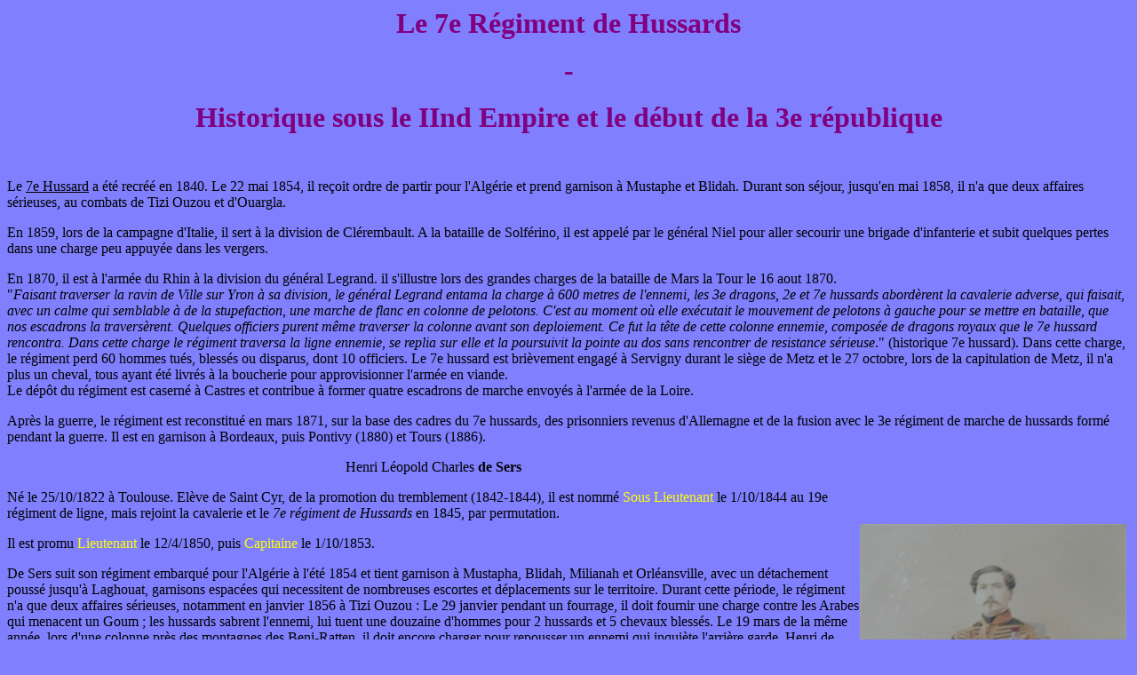

--- FILE ---
content_type: text/html
request_url: http://www.military-photos.com/histo7huss.htm
body_size: 10353
content:
<!DOCTYPE HTML PUBLIC "-//W3C//DTD HTML 4.0 Transitional//EN">
<HTML xmlns:o = "urn:schemas-microsoft-com:office:office"><HEAD><TITLE>Historique 7e regiment de Hussard</TITLE>
<META content="text/html; charset=windows-1252" http-equiv=Content-Type>
<META name=GENERATOR content="MSHTML 9.00.8112.16872"></HEAD>
<BODY background="" bgColor=#8080ff>
<P align=center><FONT color=#800080 size=6><STRONG>Le 7e Régiment de 
Hussards</STRONG></FONT></P>
<P align=center><FONT color=#800080 size=6><STRONG>-</STRONG></FONT></P>
<P align=center><FONT color=#800080 size=6><STRONG>Historique sous le IInd 
Empire et le début de la 3e république</STRONG></FONT></P>
<P align=left>&nbsp;</P>
<P align=left>Le <U>7e Hussard</U>&nbsp;a été recréé en 1840. Le 22 mai 1854, il 
reçoit ordre de partir pour l'Algérie et prend garnison à Mustaphe et Blidah. 
Durant son séjour, jusqu'en mai 1858, il n'a que deux affaires sérieuses, 
au&nbsp;combats de Tizi Ouzou et d'Ouargla. </P>
<P align=left>En 1859, lors de la campagne d'Italie, il sert à la division de 
Clérembault. A la&nbsp;bataille de Solférino, il est appelé par le général Niel 
pour aller secourir une brigade d'infanterie et subit quelques pertes dans une 
charge peu appuyée dans les vergers. </P>
<P align=left>En 1870, il est à l'armée du Rhin à la division du général 
Legrand. il s'illustre lors des grandes charges de la bataille de Mars la Tour 
le 16 aout 1870.<BR>"<EM>Faisant traverser la ravin de Ville sur Yron à sa 
division, le général Legrand entama la charge à 600 metres de l'ennemi, les 3e 
dragons, 2e et 7e hussards abordèrent la cavalerie adverse, qui faisait, avec un 
calme qui semblable à de la stupefaction, une marche de flanc en colonne de 
pelotons. C'est au moment où elle exécutait le mouvement de pelotons à gauche 
pour se mettre en bataille, que nos escadrons la traversèrent. Quelques 
officiers purent même traverser la colonne avant son deploiement. Ce fut la tête 
de cette colonne ennemie, composée de dragons royaux que le 7e hussard 
rencontra. Dans cette charge le régiment traversa la ligne ennemie, se replia 
sur elle et la poursuivit la pointe au dos sans rencontrer de resistance 
sérieuse</EM>." (historique 7e hussard). Dans cette charge, le régiment perd 
60&nbsp;hommes tués, blessés ou disparus, dont 10 officiers. Le 7e 
hussard&nbsp;est brièvement engagé à Servigny durant le siège de Metz et 
le&nbsp;27 octobre, lors de&nbsp;la capitulation de Metz, il n'a plus un cheval, 
tous ayant été livrés à la boucherie pour approvisionner l'armée en 
viande.<BR>Le dépôt du régiment est caserné à Castres et contribue à former 
quatre escadrons de marche envoyés à l'armée de la Loire.</P>
<P align=left>Après la guerre, le régiment est reconstitué en mars 1871, sur la 
base des cadres du 7e hussards, des prisonniers revenus d'Allemagne et de la 
fusion avec le 3e régiment de marche de hussards formé pendant la guerre. Il est 
en garnison à Bordeaux, puis Pontivy (1880) et Tours (1886).</P>
<P align=left>
<TABLE border=0 cellSpacing=0 cellPadding=0 width="100%">
  <TBODY>
  <TR>
    <TD>
      <P align=center>Henri Léopold Charles <STRONG>de Sers</STRONG></P>
      <P>Né le 25/10/1822 à Toulouse. Elève de Saint Cyr, de la promotion du 
      tremblement (1842-1844), il est nommé <FONT color=#ffff00>Sous 
      Lieutenant</FONT> le 1/10/1844 au 19e régiment de ligne, mais rejoint la 
      cavalerie et le <EM>7e régiment de Hussards</EM> en 1845, par 
      permutation.</P>
      <P>Il est promu <FONT color=#ffff00>Lieutenant</FONT> le 12/4/1850, puis 
      <FONT color=#ffff00>Capitaine</FONT> le 1/10/1853. </P>
      <P>De Sers suit son régiment embarqué pour l'Algérie à l'été 1854 et tient 
      garnison à Mustapha,&nbsp;Blidah, Milianah et Orléansville, avec un 
      détachement poussé jusqu'à Laghouat, garnisons espacées qui necessitent de 
      nombreuses escortes et déplacements sur le territoire. Durant cette 
      période, le régiment n'a que deux affaires sérieuses, notamment en janvier 
      1856 à Tizi Ouzou : Le 29 janvier pendant un fourrage, il doit fournir une 
      charge contre les Arabes qui menacent un Goum ; les hussards sabrent 
      l'ennemi, lui tuent une douzaine d'hommes pour 2 hussards et 5 chevaux 
      blessés. Le 19 mars de la même année, lors d'une colonne près des 
      montagnes des Beni-Ratten, il doit encore charger pour repousser un ennemi 
      qui inquiète l'arrière garde. Henri de Sers a l'occasion de se distinguer 
      lors de ces deux affaires et il reçoit la croix de Chevalier de la Légion 
      d'Honneur&nbsp;le 26/3/1856.</P>
      <P>Le régiment rentre en France en juin 1858. De Sers&nbsp;pose ici dans 
      la magnifique grande tenue d'officier du 7e Hussards d'avant 1860 : 
      Pelisse verte ornée de la peau d'agneau grise, dolman vert aux parements 
      garances et aux&nbsp;brandebourgs&nbsp;or,&nbsp;cordon, pantalon garance, 
      ceinture cramoisie et jaune,&nbsp;galons de grades or (ici trois, pour 
      capitaine). Cette tenue dispendieuse représentait une véritable charge 
      pour les officiers sans fortune. Ici bien visible, la particularité de 
      l'uniforme du&nbsp;7e Hussards, tout juste revenu d'Algérie : le port de 
      la casquette d'Afrique du modèle des chasseurs d'Afrique, mais avec un 
      bandeau vert clair et un plumet ajouté à la grande tenue.</P>
      <P>Ce beau cliché du photographe Le Gray, rehaussé de couleur, met 
      parfaitement en relief cette tenue splendide, ainsi que la croix de la 
      Légion d'Honneur, récompense de son courage en Algérie.</P>
      <P>Lors de&nbsp;la campagne d'Italie, de Sers est affecté&nbsp;à 
      l'escadron de dépôt et ne participe pas à la campagne. En 1860, il épouse 
      sa cousine germaine, Melle Jougla de Paraza et&nbsp;démissionne de 
      l'armée.</P>
      <P>Devenu maire de la commune de Candé, il reprend du service durant la 
      guere de 1870 comme officier affecté à l'état major du gouverneur de 
      Paris. Après la guerre, il est représentant du Loir et Cher à l'Assemblée 
      nationale de&nbsp;1871 jusqu'en 1876.</P>
      <P>Henri de Sers est mort en 1904. Il a laissé un hôtel particulier à 
      Paris, actuellement transformé en Hôtel 5 étoiles.</P>
      <P align=center>Photo Le Gray (Paris)</P></TD>
    <TD>&nbsp;&nbsp; <IMG src="DESERS.jpg">&nbsp;</TD></TR></TBODY></TABLE></P>
<HR align=center color=#800000 SIZE=3 width=782>

<P align=left>
<TABLE border=0 cellSpacing=0 cellPadding=0 width="100%">
  <TBODY>
  <TR>
    <TD><IMG src="FENIS.jpg">&nbsp;&nbsp;&nbsp; </TD>
    <TD>
      <P align=center>Ferdinand Charles <STRONG>Fenis de Lacombe</STRONG></P>
      <P>Engagé volontaire, passé sous officier, puis officiers aux chasseurs 
      d'Afrique. Après avoir été plusieurs années capitaine instructeur au 2e 
      régiment de Chasseurs d'Afrique, il était passé successivement&nbsp; <FONT 
      color=#ffff00>Chef d'Escadrons</FONT>, puis <FONT color=#ffff00>Lieutenant 
      Colonel</FONT> au 1e régiment de Spahis. <BR>Le général du Barail qui le 
      cotoya aux Spahis se souvient de lui : "<EM>Ancien capitaine instructeur 
      aux chasseurs d'Afrique, sans sortir de son régiment, sans faire un jour 
      d'expédition, il avait pu émailler ses états de service de nombreuses 
      campagnes. On l'avait surnommé "le maître d'armes", à cause de son goût 
      pour l'escrime qu'il pratiquait en professeur. Il avait installé chez lui 
      une salle d'armes et pour être de ses amis il ne fallait pas en bouger. 
      Avec ses moustaches grises tombantes et sa tête dans les épaules, il 
      affectait les allure d'un vieux militaire, insupportable, pontifiant, 
      régentant tout le monde, se mêlant de toute chose et s'attirant toutes 
      sortes de déboires. En sa qualité d'ancien capitaine instructeur, il 
      joignait à ses prétentions en escrime d'autres prétentions très grandes et 
      très peu justifiées en équitation. D'abord il avait la spécialité de 
      rendre rétifs tous les chevaux qu'il s'imaginait dresser. Quand il était 
      en selle, il affectait plutôt la pose d'un officier de manège, qui 
      recherchait les allures raccourcies et cadencées, que celles d'un officier 
      de cavalerie, à qui on demandait de l'élan et de la fougue</EM>."</P>
      <P>Fenis de Lacombe est promu <FONT color=#ffff00>Colonel</FONT> le 
      13/8/1857 au <EM>7e régiment de Hussards</EM>. Dans ce grade non plus, il 
      ne semble pas avoir laissé des souvenirs exceptionnels, ainsi que l'a 
      raconté le général <A href="decointet.htm"><FONT color=#ffff00>de 
      Cointet</FONT></A>, alors officier subalterne au régiment : "<EM>Le 
      colonel s'était lié aux spahis au colonel devenu général Fleury auquel il 
      avait rendu un grand service financier, de là une protection toute 
      puissante qui ne lui a jamais fait défaut. Lorsqu'à diverses reprises les 
      généraux sous les ordres desquels il fut placé demandèrent se retraite 
      d'office, il disait alors : "je m'en fous, j'irai trouver cette canaille 
      de Fleury" il appelait du reste tout le monde canaille. Il ne manquait pas 
      d'esprit naturel, mais d'un esprit foncièrement méchant, c'était un 
      malhonnete homme dans toute l'acceptation du mot, avec cela un peu ivrogne 
      et très triste militaire. Il ne connaissait pas disait-il l'ordonnance au 
      delà de l'école d'escadron et de ce fait il nous dit à nous, les 
      capitaines commandants : "je ne connais pas les évolutions, mais si je me 
      fous dedans, je foutrais les capitaines commandants dedans" et il nous 
      tint parole</EM>." (Vivat Hussar n°4).</P>
      <P>Fenis de Lacombe conduit son régiment durant la campagne d'Italie. Il 
      est retraité en 1865, commandeur de la Légion 
d'Honneur.</P></TD></TR></TBODY></TABLE></P>
<HR align=center color=#800000 SIZE=3 width=782>

<P align=left>
<TABLE border=0 cellSpacing=0 cellPadding=0 width="100%">
  <TBODY>
  <TR>
    <TD>
      <P align=center>Jean <STRONG>Colombat</STRONG></P>
      <P align=left>Né le 30/1/1821 à Amberle (Loire)</P>
      <P align=left>Engagé au 2e régiment de Spahis, il y a servi comme sous 
      officier et y a reçu la médaille militaire le 9/8/1854. Affecté aux Guides 
      de la Garde comme maréchal des logis, il y a reçu la croix de la légion 
      d'Honneur le 30/12/1858 ("15 <EM>ans de service effectif, 11 
      campagnes</EM>") et y a fait la guerre d'Italie, ayant reçu la médaille 
      commémorative de la campagne d'Italie.</P>
      <P align=left>Après ce beau début de carrière comme sous officier, il est 
      promu <FONT color=#ffff00>Sous lieutenant</FONT> le 17/1/1863 au <EM>7e 
      régiment de Hussards</EM>.</P>
      <P align=left>Il occupe les fonctions de <FONT 
      color=#ffff00>Lieutenant</FONT> à la reconstitution du régiment après la 
      guerre. Il est retraité en 1873 et mort le 25/3/1890.</P>
      <P align=center><BR>Photo Fatalot (Lyon)</P></TD>
    <TD>
      <P align=right><IMG src="7HUSS.jpg"></P></TD></TR></TBODY></TABLE></P>
<HR align=center color=#800000 SIZE=3 width=782>

<P align=left>
<TABLE border=0 cellSpacing=0 cellPadding=0 width="100%">
  <TBODY>
  <TR>
    <TD>&nbsp;<IMG src="COUSIN1.jpg">&nbsp;&nbsp; </TD>
    <TD>
      <P>&nbsp;</P>
      <P align=center>Charles <STRONG>Cousin de Montauban</STRONG></P>
      <P class=MsoNormal>Né le 9/3/1830 à Bellevue (Seine et Oise), fils de <A 
      href="cousindeM.htm"><FONT color=#ffff00>Charles Guillaume</FONT></A>, 
      officier mythique de la conquête de l'Algérie,&nbsp;aux Spahis et aux 
      chasseurs d'Afrique, il passe sa jeunesse avec son père en Algérie et se 
      frotte tout jeune à l'élite de l'armée française. Le futur général du 
      Barail ecrit ainsi&nbsp;dans ses mémoires : "<EM>Le petit Charles de 
      Montauban était notre coqueluche à tous. Il parlait arabe, portait le 
      costume indigène et montait à cheval comme un fils du 
      pays</EM>".</SPAN></P>
      <P class=MsoNormal><ENGAGÉ comme chasseur 19 6 1849 au 2e de Chasseurs 
      d?Afrique, régiment commandé par son père. Il y est nommé brigadier 5 mois 
      plus tard, puis maréchal des logis le 9 3 1850. < SPAN>Engagé comme 
      chasseur le 19/6/1849 au 2e régiment de Chasseurs d'Afrique, régiment 
      commandé par son père, il y est nommé brigadier 5 mois plus tard, puis 
      maréchal des logis le 9/3/1850. </SPAN>Ses appuis dans les hautes sphères 
      de l'armée lui permettent d'accéder rapidement à l'épaulette de <FONT 
      color=#ffff00>Sous Lieutenant</FONT> le 12/6/1852.<o:p></o:p></SPAN></P>
      <P class=MsoNormal>Il quitte l'Afrique le 6/7/1855 pour rejoindre la 
      Crimée oú reste une année. Il est nommé chevalier de la Légion d'Honneur 
      le 14/9/1855 et y est promu <FONT color=#ffff00>Capitaine</FONT> le 
      31/12/1855 et y reçoit la médaille britannique. Revenu en France, il est 
      attaché au 5e régiment de Lancier.&nbsp;Le 12/1/1860, il est nommé 
      officier d'ordonnance de son père nommé à la tête de l'expédition de 
      Chine. Embarqué pour la Chine, il fait toute la campagne et est cité à 
      l'ordre du corps expéditionnaire le 19/9/1860 comme s'étant distingué dans 
      un combat contre l'armée tartare sur la route de Pékin. Si l'on en croit 
      Viel Castel, il semble aussi que le jeune officier ait profité du sac du 
      Palais d'été, pour s'enrichir. Le mémorialiste&nbsp;indique ainsi dans son 
      journal que "<EM>le jeune Palikao a été le pillard le plus effronté de 
      l'armée de Chine</EM>" et qu'il est revenu&nbsp; "<EM>précédé de deux cent 
      grandes caisses&nbsp;contenant les produits de sa</EM> 
      <EM>razzia".</EM>&nbsp;</SPAN></P>
      <P class=MsoNormal>Promu <FONT color=#ffff00>Chef d'escadrons</FONT> le 
      6/11/1860, il revient en France le 23/7/1861 pour prendre un poste de son 
      grade au <EM>7e régiment de Hussards</EM>. Ce qui nous vaut cette belle 
      photo prise par Ken, photographe à Paris, dans la grande tenue du 
      régiment. Il arbore ses décorations reçues à cette date : Officier de la 
      Légion d'Honneur (décoration reçue le 27/12/1861), Chevalier de 1er classe 
      de l'ordre de St Ferdinand d'Espagne, 5e classe du Medjidié, Valeur 
      militaire de Sardaigne, médailles de Chine et de Crimée.</SPAN></P>
      <P class=MsoNormal>Charles de Montauban, devenu Vicomte le 9/1/1867, est 
      promu <FONT color=#ffff00>Lieutenant Colonel</FONT> le 12/8/1868 au 4e 
      régiment de Hussards.<o:p></o:p></SPAN></P>
      <P class=MsoNormal>A la déclaration de guerre, il est nommé <FONT 
      color=#ffff00>Colonel</FONT> du 1er régiment des lanciers de marche le 
      27/8/1870. Lors de la bataille de Sedan, il est blessé d'une plaie contuse 
      par balle dans la région épigastrique et est fait prisonnier de guerre. A 
      son retrour de captivité, il est mis à la tête&nbsp;du 3e régiment de 
      Hussards avec lequel il fait le second siège de Paris contre la 
      Commune.&nbsp;Il est fait commandeur de la Légion d'Honneur le 20/8/1874, 
      alors qu'il a repris le commandement du 4e régiment de 
      Hussards.<o:p></o:p></SPAN></P>
      <P class=MsoNormal>Promu <FONT color=#ffff00>Général de brigade</FONT> le 
      6/5/1875. Il est mort le 23/7/1889.</P>
      <P align=center>Photo Ken (Paris)</P></TD></TR></TBODY></TABLE></P>
<HR align=center color=#800000 SIZE=3 width=782>

<P align=left>
<TABLE border=0 cellSpacing=0 cellPadding=0 width="100%">
  <TBODY>
  <TR>
    <TD>
      <P align=center>René Marie Georges <STRONG>de Coniac</STRONG></P>
      <P>Né le 2/12/1836&nbsp; à Bain de Bretagne, Saint Cyrien entre 1855 et 
      1857, René de Coniac est nommé <FONT color=#ffff00>Sous Lieutenant</FONT> 
      au <EM>7e régiment de Hussards</EM> à sa sortie de l'école le 1/10/1857. 
      Après avoir brièvement servi en Algérie, il suit une première fois les 
      cours de Saumur&nbsp;entre 1861 et 1862 et en sort classé 3e sur 44 
      élèves.</P>
      <P>Il est promu <FONT color=#ffff00>Lieutenant</FONT> le 13/8/1863&nbsp;et 
      retourne à Saumur&nbsp;compléter sa formation entre 1864 et 1865, ce qui 
      nous vaut ce joli portrait. Il renouvelle son classement (3e sur 22), 
      témoignage de ses qualités equestres.</P>
      <P>Le 8/1/1868, il est promu <FONT color=#ffff00>Capitaine</FONT> et passe 
      comme instructeur au 3e régiment de Dragons. Ce poste lui fait rater les 
      premières semaines de la guerre de 1870 et il reste au dépôt de son 
      régiment. La necessité de renouveler les cadres après les revers de 
      l'armée impériale lui permet de prendre le commandement d'un escadron en 
      novembre 1870 au 6e régiment de marche des dragons avec lequel il fait 
      campagne jusqu'en mars 1871.</P>
      <P>Après la guerre, de Coniac poursuit une carrière metropolitaire 
      distinguée : comme écuyer à l'école de Saint Cyr (1871-1876), puis dans 
      divers régiments de Dragons. Il est chef d'état major de la 1er division 
      de cavalerie de 1883 à 1886.</P>
      <P>Il termine sa carrière comme <FONT color=#ffff00>Colonel </FONT>du 19e 
      régiment de chasseurs, officier de la Légion d'Honneur. Il est mort en 
      1895.</P>
      <P align=center>Photo Le Roch (Saumur)&nbsp; </P></TD>
    <TD>&nbsp;&nbsp;&nbsp;&nbsp;<IMG src="CONIAC1.jpg"> 
</TD></TR></TBODY></TABLE></P>
<HR align=center color=#800000 SIZE=3 width=782>

<P align=left>
<TABLE border=0 cellSpacing=0 cellPadding=0 width="100%">
  <TBODY>
  <TR>
    <TD><IMG src="DHOMBRES.jpg">&nbsp;&nbsp;&nbsp; </TD>
    <TD>
      <P align=center>Charles Marie Victor <STRONG>d'Hombres</STRONG></P>
      <P align=center>&nbsp;</P>
      <P>Né le 29/8/1843 dans l'Aveyron, il fait l'école de Saint Cyr (promotion 
      du Danemark) et est nommé <FONT color=#ffff00>Sous lieutenant</FONT> le 
      1/10/1865. Dès sa sortie de Saint Cyr, il est affecté au <EM>7e 
      Hussards</EM> et détaché à l'école de Saumur comme officier 
      d'instruction.</P>
      <P>Il est pris en photo à Saumur dans sa pelisse d'officier, à la fourrure 
      grise, caractéristique du 7e hussards.</P>
      <P>Il participe à la guerre de 1870 avec son régiment à l'armée du Rhin et 
      est compris dans les officiers capturés après la capitulation de Metz.</P>
      <P>Il quitte le 7e Hussard en 1876, date de sa promotion comme <FONT 
      color=#ffff00>Capitaine</FONT>. Il poursuit alors une carrière en 
      métropole, enchainant les garnisons. Il est nommé <FONT 
      color=#ffff00>Colonel</FONT> en mars 1898 et il commande le 2e régiment de 
      hussards de 1898 à 1904, date de sa mise à la retraite.</P>
      <P>&nbsp;</P>
      <P align=center>Photo Le Roch (Saumur)</P></TD></TR></TBODY></TABLE></P>
<HR align=center color=#800000 SIZE=3 width=782>

<P align=left>
<TABLE border=0 cellSpacing=0 cellPadding=0 width="100%">
  <TBODY>
  <TR>
    <TD>
      <P align=center>Emile Eugène Casimir <STRONG>Bouchard</STRONG> est né le 
      30/3/1828 à Boulogne.</P>
      <P align=center>&nbsp;</P>
      <P align=left><FONT color=#ffff00>Sous lieutenant</FONT> 15/11/1854 au 
      <EM>7e régiment de Hussards</EM>, il a sans doute participé aux 
      expéditions d'Algérie et à la campagne d'Italie.</P>
      <P align=left><FONT color=#ffff00>Lieutenant</FONT> le 17/11/1862, il est 
      nommé&nbsp;<FONT color=#ffff00>Capitaine</FONT> le 3/3/1869 et reçoit la 
      Légion d'Honneur le 14/8/1869..</P>
      <P align=left>Il est photographié à Castres en 1872, arborant le nouveau 
      dolman des officiers de cavalerie légère. Ce modèle, caractérisé par 
      l'étoile portée au collet, ne sera en service que durant le 
      premier&nbsp;semestre 1872, avant d'être remplacé par une tenue similaire, 
      mais ornée du numéro du régiment.</P>
      <P align=left>Il passe au 16e Chasseurs à cheval en 1873 lors de la 
      création du régiment, constitué notamment d'un escadron du 7e hussards. Il 
      y est toujours en 1879, avant de prendre sa retraite.</P>
      <P align=left>Il est mort le 19/6/1885.</P>
      <P align=left>&nbsp;</P>
      <P align=center>Photo Marc (Castres)</P></TD>
    <TD>&nbsp;&nbsp;&nbsp;&nbsp; <IMG 
src="BOUCHARD.jpg"></TD></TR></TBODY></TABLE></P>
<HR align=center color=#800000 SIZE=3 width=782>

<P>
<TABLE border=0 cellSpacing=0 cellPadding=0 width="100%">
  <TBODY>
  <TR>
    <TD>
      <P align=center><IMG src="CHAULIN.jpg">&nbsp;&nbsp;&nbsp;&nbsp; </P></TD>
    <TD>&nbsp; 
      <P align=center>Stanislas Amédé <STRONG>Chaulin</STRONG> est né le 
      22/6/1822 à Paris.</P>
      <P align=left>Engagé comme simple cavalier au 4e régiment de chasseurs 
      d'Afrique le 2/7/1843. Il y gravit tous les grades jusqu'à sa promotion 
      comme <FONT color=#ffff00>Sous lieutenant</FONT> le 29/12/1852. Il passe 
      alors au 7e Hussards et y sert de 1852 à 1855.</P>
      <P align=left>Nommé&nbsp;<FONT color=#ffff00>Lieutenant</FONT> le 
      19/8/1855, il est muté au 2e régiment de chasseurs d'Afrique. Il y reçoit 
      la croix de la légion d'honneur (17/1/1857) et fait la campagne 
      d'Italie.</P>
      <P align=left><FONT color=#ffff00>Capitaine</FONT> le 29/12/1860, il fait 
      la campagne du Mexique entre 1865 et 1867. Le 8/8/1866, il est cité à 
      l'ordre du corps expéditionnaire pour s'être particulièrement distingué au 
      combat livré aux Mexicains le 8/8/1866 "<EM>en tenant toujours la tête de 
      la charge</EM>". </P>
      <P align=left>De retour en France en 1867,&nbsp;il est capitaine adjudant 
      major du régiment. Durant la guerre de 70, il commande un escadron dans 
      les opérations autour de Metz.</P>
      <P align=left>Nommé <FONT color=#ffff00>Chef d'escadron</FONT> le 
      28/9/1870, lors du siège de Metz, il passe au <EM>7e régiment de 
      Hussards</EM>, avant de partir en captivité à&nbsp;la capitulation de la 
      place.</P>
      <P align=left>De retour en France, il retrouve son poste. Promu officier 
      de la Légion d'Honneur le 11/10/1873, il se fait photographier à Bordeaux 
      où son régiment est en garnison entre 1876 et 1880. Il porte le dolman 
      d'officier de hussard modèle 1872, à collet arrondi. Officier de la légion 
      d'honneur, il prend sa retraite en 1878. Il est mort le 4/3/1883.</P>
      <P align=left>&nbsp;</P>
      <P align=center>Photo Séréni (Bordeaux)</P></TD></TR></TBODY></TABLE></P>
<HR align=center color=#800000 SIZE=3 width=782>

<P align=left>&nbsp; 
<TABLE border=0 cellSpacing=0 cellPadding=0 width="100%">
  <TBODY>
  <TR>
    <TD>
      <P align=center>Henri Etienne Espérance <STRONG>Gouget</STRONG></P>
      <P>Né le 14/2/1852 à Dijon. Elève de Saint Cyr en 1870, il interrompt ses 
      études pour servir lors de la guerre de 1870, comme <FONT 
      color=#ffff00>Sous Lieutenant</FONT> au 78e régiment de marche. A la fin 
      de la guerre, reprenant sa formation de Saint Cyrien, son rang de sortie 
      (4eme) lui ouvre les portes de l'école d'état major et il est promu <FONT 
      color=#ffff00>Lieutenant</FONT> le 30/12/1874, pour effectuer ses stages 
      au&nbsp;5e régiment de Hussards (1875-1876), puis au 27e régiment 
      d'infanterie.</P>
      <P>Promu <FONT color=#ffff00>Capitaine</FONT> le 13/3/1877, il sert à 
      l'état major de la 15e division d'infanterie (1877), puis à l'état major 
      du 11e corps d'armée (1879). En 1880, il sert à l'état major du ministre 
      de la guerre et passe dans l'arme de la cavalerie à la supression du corps 
      de l'état major, affecté au 8e Hussards. Le 30/10/1886, il passe au 18e 
      régiment de chasseurs, puis comme capitaine commandant d'escadrons,&nbsp; 
      le 1/7/1877, au 7e régiment de Hussards. En octobre 1889, tout en restant 
      attaché au 7e Hussards, il est placé à l'état major du 9e corps d'armée de 
      Tours, fonction qu'il occupe lorsque est prise cette photographie.</P>
      <P>Le 9/8/1892, il est nommé <FONT color=#ffff00>Chef d'Escadrons</FONT> 
      du 7e régiment de dragons, poste qu'il occupe 3 ans, avant de retrouver 
      des fonctions d'état major comme chef d'état major de la 7e division de 
      cavalerie. Il reçoit la croix de chevalier de la Légion d'Honneur le 
      10/7/1894. Le 10/7/1898, il est nommé <FONT color=#ffff00>Lieutenant 
      Colonel</FONT> et maintenu dans cette fonction.</P>
      <P>Gouget est promu <FONT color=#ffff00>Colonel</FONT> le 9/4/1902 et 
      prend la tête du 2e régiment de Hussards.</P>
      <P>Le 22/12/1907, il est nommé <FONT color=#ffff00>Général de 
      Brigade</FONT> et prend le commandement de la brigade de cavalerie du 7e 
      corps d'armée. Il est nommé Officier de la Légion d'Honneur le 20/12/1908. 
      Il occupe ce commandement jusqu'à son passage au cadre de réserve en 
      fevrier 1914, un fois atteints ses 62 ans.</P>
      <P>La déclaration de guerre le rappelle à l'activité et il est nommé 
      commandant de la 140e brigade de réserve. En octobre 1914, il est relevé 
      de son commandement par le général Fayolle et ne reprend plus de position 
      active durant la guerre. Il est cependant&nbsp;promu commandeur de la 
      Légion d'Honneur le 24/1/1917 et reçoit&nbsp;la croix de guerre en 
      1916.</P>
      <P>Il est mort le 15/6/1937.</P>
      <P align=center>Photo Peigné (Tours)</P></TD>
    <TD>
      <P align=right>&nbsp;&nbsp;&nbsp;&nbsp;&nbsp;&nbsp; <IMG 
      src="HUSSBTE.jpg"></P></TD></TR></TBODY></TABLE></P>
<P align=left><STRONG>Les colonels du 7e régiment de&nbsp;Hussards</STRONG></P>
<UL>
  <LI>Grenier (1847-1857) 
  <LI>de Lacombe (1857-1865) 
  <LI>Chaussée (1865-1872) 
  <LI><A href="BAUFFREMONT.jpg"><FONT color=#ffff00>de Bauffremont</FONT></A> 
  (1872-1876) 
  <LI>des Roys (1876) 
  <LI><A href="DURDILLY.jpg"><FONT color=#ffff00>Durdilly</FONT></A> (1876-1878) 

  <LI>Bruneau (1878-1884) 
  <LI>Massiet (1884-1891) 
  <LI>Mulotte (1891-1894) 
  <LI>de Vergennes (1894-1896) 
  <LI>Buffet (1896-1900) 
  <LI>Levillain (1900-1904) 
  <LI>Martineau (1904-1908) 
  <LI>Léroat (1909-1910) 
  <LI>Gaillard Bournazel (1911) 
  <LI>Lesieure Desbirère (1911-1914)</LI></UL>
<P align=left>&nbsp;<A href="historgt.htm"><FONT 
color=#ffff00>Retour</FONT></A></P></BODY></HTML>
